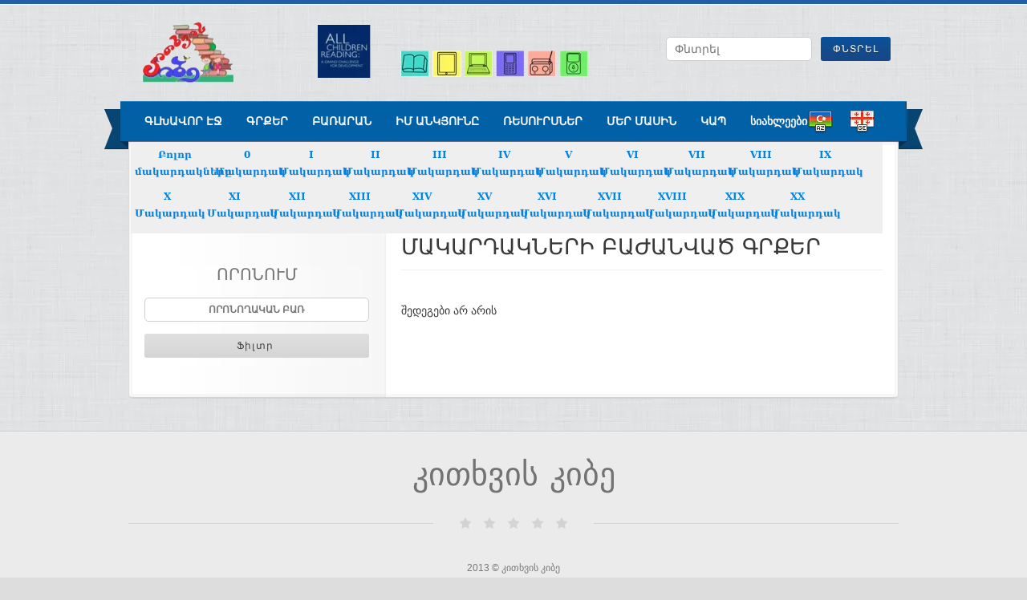

--- FILE ---
content_type: text/html; charset=UTF-8
request_url: http://reading.ge/am/books-by-level/levels/level-19
body_size: 3915
content:
<!DOCTYPE html PUBLIC "-//W3C//DTD XHTML 1.0 Strict//EN" "http://www.w3.org/TR/xhtml1/DTD/xhtml1-strict.dtd">
<html xmlns="http://www.w3.org/1999/xhtml" dir="ltr" lang="en-US">
	<head>
		<title>READING.GE</title>
		<meta name="Keywords" content=" " />
		<meta name="Description" content=" " />
        <meta name="Generator" content="Hand written" />
		<meta http-equiv="Content-Type" content="text/html; charset=UTF-8" />
		<link rel="stylesheet" href="/theme/js_css/style.css?v2" type="text/css" media="screen" />
		<link rel="stylesheet" type="text/css" href="/theme/js_css/style-nevis.css" media="screen" />
		<link rel="stylesheet" type="text/css" href="/theme/js_css/fancybox/jquery.fancybox-1.3.4.css" media="screen" />
		<link rel="shortcut icon" href="/theme/img/favicon.ico" />
		<link rel="stylesheet" href="/theme/js_css/switcher.css" type="text/css" media="screen" />
		<script type="text/javascript" src="https://ajax.googleapis.com/ajax/libs/jquery/1.7.1/jquery.min.js"></script>
		<script type="text/javascript" src="https://ajax.googleapis.com/ajax/libs/jqueryui/1.8.16/jquery-ui.min.js"></script>
		<script type="text/javascript" src="/theme/js_css/js/jquery.slabtext.min.js"></script>
		<script type="text/javascript" src="/theme/js_css/js/jquery.easing.1.3.js"></script>
		<script type="text/javascript" src="/theme/js_css/fancybox/jquery.mousewheel-3.0.4.pack.js"></script>
		<script type="text/javascript" src="/theme/js_css/fancybox/jquery.fancybox-1.3.4.pack.js"></script>
		<script type="text/javascript" src="/theme/js_css/js/slides.jquery.js"></script>
		<script type="text/javascript" src="/theme/js_css/js/campaign.js"></script>
	</head>
	<body class="content_right bg_linen body_boxed scheme_blue ">
	<div id="switcher_wrap" style="display:none;">
		<div id="dc_options_toggle">
			<div id="dc_hide_options"  style="display:none;">Hide Options</div>
			<div id="dc_show_options">Show Options</div>
		</div>
	</div>
	<!-- END DEMO -->

		<div id="main_wrap">
			<div class="wrapper" id="header">
				<div id="pre_header"></div>
				<div class="container">
					<div id="logo_wrap">
						<div id="the_logo">
							<a href="/am/" title="Campaign" class="left the_logo">
								<img src="/theme/img/logo.png" alt="Campaign" id="logo" />
							</a>
						</div>
                        <img src="/theme/img/header-logos.png" style="margin:10px 0 0 100px" />
						<form method="get" id="searchform" action="#">
							<div>
								<input type="text" class="search_input" value="" placeholder="Փնտրել" name="s" id="s" />
								<input type="submit" id="searchsubmit" value="Փնտրել" />
								<div class="clear"></div>
							</div>
						</form>
						<div class="clear"></div>
					</div>
					<div id="clear"></div>
				</div>
				<div id="main_menu">
					<div class="container">
						<div id="main_menu_wrap">
							<div class="menu-main-container">
                                	<ul id="main-menu" class="menu"><li><a class="a-href" href="/am/"  >գլխավոր էջ</a></li><li><a class="a-href" href="javascript:void(0)"  >գրքեր</a><ul class="sub-menu"><li><a class="a-href" href="/am/books-by-level" >ՄԱԿԱՐԴԱԿՆԵՐԻ ԲԱԺԱՆՎԱԾ ԳՐՔԵՐ</a></li><li><a class="a-href" href="/am/serial-books" >ՍԵՐԻԱԿԱՆ ԳՐՔԵՐ</a></li><li><a class="a-href" href="/am/phonetic-books" >ՀՆՉՅՈՒՆԱՅԻՆ ԳՐՔԵՐ</a></li><li><a class="a-href" href="/am/sectoral-directions" >ՈԼՈՐՏԱՅԻՆ ԳՐՔԵՐ</a></li></ul></li><li><a class="a-href" href="/am/dictionary"  >բառարան</a></li><li><a class="a-href" href="javascript:void(0)"  >ԻՄ ԱՆԿՅՈՒՆԸ</a><ul class="sub-menu"><li><a class="a-href" href="/am/parents-page" >ծնողի անկյուն</a></li><li><a class="a-href" href="/am/student-page" >Ուսուցչի անկյուն</a></li><li><a class="a-href" href="/am/student-page" >ԱՇԱԿԵՐՏԻ ԱՆԿՅՈՒՆ</a></li></ul></li><li><a class="a-href" href="/am/resources"  >ռեսուրսներ</a><ul class="sub-menu"><li><a class="a-href" href="/am/resources-other" >ԱՅԼ ՌԵՍՈՒՐՍՆԵՐ</a></li><li><a class="a-href" href="/am/lessons-scheme" >ԴԱՍԻ ՊԼԱՆ</a></li></ul></li><li><a class="a-href" href="/am/about"  >Մեր մասին</a></li><li><a class="a-href" href="/am/contact"  >Կապ</a></li><li><a class="a-href" href="/am/news"  > სიახლეები</a></li></ul>							</div>
                            <div id="langs">
                            <a href="/ka/books-by-level/levels/level-19"><img src="/theme/img/ka.png" /></a><a href="/az/books-by-level/levels/level-19"><img src="/theme/img/az.png" /></a>                            </div>
						</div>
					</div>
				</div>
			</div>
			<div class="wrapper" id="content"> <!-- #content ends in footer.php -->
				<div class="container">
                <div class="levels">
<div class="element" style="width:100px;text-align:center"><a href="/am/books-by-level">Բոլոր<br>մակարդակները</a></div><div class="element"><a href="/am/books-by-level/levels/level-0">0<br>Մակարդակ</a></div><div class="element"><a href="/am/books-by-level/levels/level-1">I<br>Մակարդակ</a></div><div class="element"><a href="/am/books-by-level/levels/level-2">II<br>Մակարդակ</a></div><div class="element"><a href="/am/books-by-level/levels/level-3">III<br>Մակարդակ</a></div><div class="element"><a href="/am/books-by-level/levels/level-4">IV<br>Մակարդակ</a></div><div class="element"><a href="/am/books-by-level/levels/level-5">V<br>Մակարդակ</a></div><div class="element"><a href="/am/books-by-level/levels/level-6">VI<br>Մակարդակ</a></div><div class="element"><a href="/am/books-by-level/levels/level-7">VII<br>Մակարդակ</a></div><div class="element"><a href="/am/books-by-level/levels/level-8">VIII<br>Մակարդակ</a></div><div class="element"><a href="/am/books-by-level/levels/level-9">IX<br>Մակարդակ</a></div><div style="clear:both"></div><div class="element"><a href="/am/books-by-level/levels/level-10">X<br>Մակարդակ</a></div><div class="element element2"><a href="/am/books-by-level/levels/level-11">XI<br>Մակարդակ</a></div><div class="element element2"><a href="/am/books-by-level/levels/level-12">XII<br>Մակարդակ</a></div><div class="element element2"><a href="/am/books-by-level/levels/level-13">XIII<br>Մակարդակ</a></div><div class="element element2"><a href="/am/books-by-level/levels/level-14">XIV<br>Մակարդակ</a></div><div class="element element2"><a href="/am/books-by-level/levels/level-15">XV<br>Մակարդակ</a></div><div class="element element2"><a href="/am/books-by-level/levels/level-16">XVI<br>Մակարդակ</a></div><div class="element element2"><a href="/am/books-by-level/levels/level-17">XVII<br>Մակարդակ</a></div><div class="element element2"><a href="/am/books-by-level/levels/level-18">XVIII<br>Մակարդակ</a></div><div class="element element2"><a href="/am/books-by-level/levels/level-19">XIX<br>Մակարդակ</a></div><div class="element element2"><a href="/am/books-by-level/levels/level-20">XX<br>Մակարդակ</a></div><div style="clear:both"></div>
</div>
<style type="text/css">
.levels {
	background:#EFEFEF;
	margin-top:-19px;
	margin-left:-17px;
	padding:5px;
	font-family:Constantia, "Lucida Bright", "DejaVu Serif", Georgia, serif;
}
.levels .element{
	float:left;
	width:80px;
	text-align:right;
	margin-left:0;
	margin-bottom:10px
}
.levels .element2{
	width:68px;
	text-align:right;
	margin-left:10px;
	margin-bottom:10px;
}
.levels .element3{
	width:160px;
	text-align:right;
	margin-left:10px;
	margin-bottom:10px
}
.levels .element a{
	font-size:12px;
	font-weight:bold;
}

.levels .element, .levels .element2{
	text-align:center
}
.levels .element a, .levels .element2 a{
	line-height:8px
}

</style>

<div class="posts-wrap" id="page">
	<h2 class="post_title">ՄԱԿԱՐԴԱԿՆԵՐԻ ԲԱԺԱՆՎԱԾ ԳՐՔԵՐ</h2>
    შედეგები არ არის	<div class="clear"></div>
</div><!-- end .posts-wrap -->
<div id="sidebar">
<form action="#" method="post">
	<div class="widget campaign_email_capture_wrap" style="width:280px; background:url(/theme/img/bg_sidebar_left.png)">
	<h3 class="widgettitle" style="background:none; padding-bottom:5px !important">Որոնում</h3>
		<div id="campaign_email_capture" style="padding-bottom:10px">
            <div>
                <input type="text" class="campaign-email-capture-name campaign-email-capture-name-active" name="searchword" placeholder="Որոնողական բառ" value="">
                <input type="submit" class="campaign-email-capture-submit button_gray" value="Ֆիլտր " name="filter">
            </div>
		</div>
	</div>
	</div>
 <div class="clear"></div>

<script type="text/javascript">
 jQuery('.event_list_item .when small').click(function(){
	 if(jQuery(this).attr('act')=='select'){
		 jQuery(this).parent().parent().find(':checkbox').prop('checked','checked');
	 } else {
		 jQuery(this).parent().parent().find(':checkbox').prop('checked',false); 
	}
	 checksmalltext(jQuery(this).parent().parent().find(':checkbox').first());
 })
 jQuery('.event_list_item input:checkbox').click(function(){
	 checksmalltext(this);
 })
 
 function checksmalltext(obj){
 	 var tcnt = jQuery(obj).parent().parent().find(':checkbox').length;
	 var ccnt = jQuery(obj).parent().parent().find(':checkbox:checked').length;
	 var obj_small = jQuery(obj).parent().parent().parent().find('small');

	 if(ccnt>0){
		 jQuery(obj_small).html('(მონიშვნის მოხსნა)');
		 jQuery(obj_small).attr('act','deselect');
		 return true;
	 }
	 if(tcnt==ccnt){
		 jQuery(obj_small).html('(მონიშვნის მოხსნა)');
		 jQuery(obj_small).attr('act','deselect');
	 } else {
		 jQuery(obj_small).html('(ყველას მონიშვნა)');
		 jQuery(obj_small).attr('act','select');
	 } 
}

jQuery('.event_list_item').each(function(index, element) {
	var obj = jQuery(this).find(':checkbox').first();
	checksmalltext(obj);
});
 
var divtop = jQuery('.widget.campaign_email_capture_wrap').offset()['top'];

jQuery(window).scroll(function(){
	var doctop = jQuery(document).scrollTop();
	if(doctop>=divtop){
		jQuery('.widget.campaign_email_capture_wrap').css({'position':'fixed','top':'0'});
	} else {
		jQuery('.widget.campaign_email_capture_wrap').css('position','relative');
	}
})
 
 </script>

                <div class="clear"></div>
				</div><!-- end div.container, begins in header.php -->
			</div><!-- end div.wrapper, begins in header.php -->
		</div><!-- end div#main_wrap, begins in header.php -->
		<div id="footer" class="wrapper">
			<div class="container">
				<h1 id="footer_slogan">კითხვის კიბე</h1>
				<div id="post_footer" style="border:none; padding-top:0">
					<div id="socnets_wrap" style="display:none">
						<div id="socnets">
							<a href="index.html#" title="Twitter">
								<img src="/theme/img/socnets/twitter.png" alt="Twitter" />
							</a>
							<a href="index.html#" title="Facebook">
								<img src="/theme/img/socnets/facebook.png" alt="Facebook" />
							</a>
							<a href="index.html#" title="Google+">
								<img src="/theme/img/socnets/google.png" alt="Google+" />
							</a>
							<a href="index.html#" title="Flickr">
								<img src="/theme/img/socnets/flickr.png" alt="Flickr" />
							</a>
							<a href="index.html#" title="Tumblr">
								<img src="/theme/img/socnets/tumblr.png" alt="Tumblr" />
							</a>
							<a href="index.html#" title="Vimeo">
								<img src="/theme/img/socnets/vimeo.png" alt="Vimeo" />
							</a>
							<a href="index.html#" title="YouTube">
								<img src="/theme/img/socnets/youtube.png" alt="YouTube" />
							</a>
						</div>
						<div class="clear"></div>
					</div>
					<div id="site_info">
						2013 &copy; კითხვის კიბე
					</div>
				</div>
			</div>
		</div>
		<!-- jQuery We Need -->
		<script type="text/javascript">
			/* <![CDATA[  */ 
			var J = jQuery.noConflict();
			J(document).ready(function(){
				
				//Style Switcher
				J('.cright').click( function(){
					J('body').removeClass('content_left').addClass('content_right');
				});
				
				J('.cleft').click( function(){
					J('body').removeClass('content_right').addClass('content_left');
				});
				
				J('.bspan').click( function(){
					J('body').removeClass('body_boxed').addClass('body_span');
					J('.bgpat').hide();
				});
				
				J('.bbox').click( function(){
					J('body').removeClass('body_span').addClass('body_boxed');
					J('.bgpat').show();
				});
				
				// colors
				J('.blue').click( function(){
					J('body').removeClass('scheme_blue').addClass('scheme_blue');
					J('body').removeClass('scheme_red').addClass('scheme_blue');
					J('body').removeClass('scheme_green').addClass('scheme_blue');
					J('body').removeClass('scheme_yellow').addClass('scheme_blue');
				});
				
				J('.green').click( function(){
					J('body').removeClass('scheme_blue').addClass('scheme_green');
					J('body').removeClass('scheme_red').addClass('scheme_green');
					J('body').removeClass('scheme_green').addClass('scheme_green');
					J('body').removeClass('scheme_yellow').addClass('scheme_green');
				});
				
				J('.yellow').click( function(){
					J('body').removeClass('scheme_blue').addClass('scheme_yellow');
					J('body').removeClass('scheme_red').addClass('scheme_yellow');
					J('body').removeClass('scheme_green').addClass('scheme_yellow');
					J('body').removeClass('scheme_yellow').addClass('scheme_yellow');
				});
				
				J('.red').click( function(){
					J('body').removeClass('scheme_blue').addClass('scheme_red');
					J('body').removeClass('scheme_red').addClass('scheme_red');
					J('body').removeClass('scheme_green').addClass('scheme_red');
					J('body').removeClass('scheme_yellow').addClass('scheme_red');
				});
				
				J('.cork').click( function(){
					J('body').removeClass('bg_cork').addClass('bg_cork');
					J('body').removeClass('bg_fabric').addClass('bg_cork');
					J('body').removeClass('bg_freckles').addClass('bg_cork');
					J('body').removeClass('bg_linen').addClass('bg_cork');
					J('body').removeClass('bg_pinstripe').addClass('bg_cork');
					J('body').removeClass('bg_none').addClass('bg_cork');
				});
				
				J('.fabric').click( function(){
					J('body').removeClass('bg_cork').addClass('bg_fabric');
					J('body').removeClass('bg_fabric').addClass('bg_fabric');
					J('body').removeClass('bg_freckles').addClass('bg_fabric');
					J('body').removeClass('bg_linen').addClass('bg_fabric');
					J('body').removeClass('bg_pinstripe').addClass('bg_fabric');
					J('body').removeClass('bg_none').addClass('bg_fabric');
				});
				
				J('.freckles').click( function(){
					J('body').removeClass('bg_cork').addClass('bg_freckles');
					J('body').removeClass('bg_fabric').addClass('bg_freckles');
					J('body').removeClass('bg_freckles').addClass('bg_freckles');
					J('body').removeClass('bg_linen').addClass('bg_freckles');
					J('body').removeClass('bg_pinstripe').addClass('bg_freckles');
					J('body').removeClass('bg_none').addClass('bg_freckles');
				});
				
				J('.linen').click( function(){
					J('body').removeClass('bg_cork').addClass('bg_linen');
					J('body').removeClass('bg_fabric').addClass('bg_linen');
					J('body').removeClass('bg_freckles').addClass('bg_linen');
					J('body').removeClass('bg_linen').addClass('bg_linen');
					J('body').removeClass('bg_pinstripe').addClass('bg_linen');
					J('body').removeClass('bg_none').addClass('bg_linen');
				});
				
				J('.pinstripes').click( function(){
					J('body').removeClass('bg_cork').addClass('bg_pinstripe');
					J('body').removeClass('bg_fabric').addClass('bg_pinstripe');
					J('body').removeClass('bg_freckles').addClass('bg_pinstripe');
					J('body').removeClass('bg_linen').addClass('bg_pinstripe');
					J('body').removeClass('bg_pinstripe').addClass('bg_pinstripe');
					J('body').removeClass('bg_none').addClass('bg_pinstripe');
				});
				
				J('.none').click( function(){
					J('body').removeClass('bg_cork').addClass('bg_none');
					J('body').removeClass('bg_fabric').addClass('bg_none');
					J('body').removeClass('bg_freckles').addClass('bg_none');
					J('body').removeClass('bg_linen').addClass('bg_none');
					J('body').removeClass('bg_pinstripe').addClass('bg_none');
					J('body').removeClass('bg_none').addClass('bg_none');
				});

				J('#dc_hide_options').click(function() {
					J('#dc_show_options').show();
					J('#dc_hide_options').hide();
  					J('#switcher').slideToggle('fast', function() {
					});
				});
				
				J('#dc_show_options').click(function() {
					J('#dc_hide_options').show();
					J('#dc_show_options').hide();
  					J('#switcher').slideToggle('fast', function() {
					});
				});
				
			});
			
			/* ]]> */
		</script>
        
	</body>
</html>


--- FILE ---
content_type: text/css
request_url: http://reading.ge/theme/js_css/style.css?v2
body_size: 7414
content:
/*
CAMPAIGN HTML by Jake Caputo / DesignCrumbs.com
Version 1.2
*/

/* ============================================== BASIC STUFF ============================================== */

* {
    padding: 0;
    margin: 0;
}

body,
input,
textarea,
select {
    color: #393939;
    font-size: 14px;
    line-height: 21px;
    font-family: Helvetica,Arial,Verdana,sans-serif;
}

a {
    text-decoration: none;
    outline: none;
    color: #0480DE;
}

a:hover {
    text-decoration: underline
}

p {
    margin: 0 0 15px
}

img {
    border: none
}

.left {
    float: left
}

.right {
    float: right
}

.clear {
    clear: both
}

/* ============================================== LISTS ============================================== */

.post ul,
.post ol {
    margin: 0 0 15px;
    padding: 0;
}

    .post ul li {
        padding: 0
    }

li {
    list-style-type: none
}

.disc {
    list-style-type: disc
}

/* lists inside posts */

ul.list,
ol.list {
    margin-bottom: 15px
}

    ul.list ol {
        margin-left: 0
    }

    ul.list li {
        margin-left: 10px;
        list-style: square;
        list-style-position: inside;
    }

        ul.list li ol {
            margin-left: 10px
        }

    ol.list li {
        margin-left: 10px;
        list-style: decimal;
        list-style-position: inside;
    }

        ol.list li li {
            margin-left: 5px
        }

/* ============================================== HEADINGS ============================================== */

h1,
h2,
h3,
h4,
h5,
h6 {
    padding: 0;
    font-weight: normal;
}

h4,
h5,
h6 {
    font-family: Helvetica,Arial,Verdana,sans-serif
}

h4 {
    margin-bottom: 15px;
    margin-top: 30px;
    font-size: 18px;
    line-height: 18px;
}

h5 {
    margin-bottom: 15px;
    font-size: 16px;
    line-height: 16px;
}

h6 {
    margin-bottom: 15px;
    font-size: 14px;
    line-height: 14px;
    font-weight: bold;
}

#comments_closed,
#comments {
    margin: 0 0 20px;
    text-align: center;
}

h3#search {
    margin: 0 0 30px;
    background-color: #F5F5F5;
    padding: 10px;
    font-family: Helvetica,Arial,Verdana,sans-serif;
}

#footer h6 {
    color: #737373;
    text-transform: uppercase;
}

#footer_slogan {
    text-align: center;
    color: #737373;
    text-transform: uppercase;
    margin: 0 0 40px;
    padding-bottom: 50px;
    background: url("/theme/img/stars_wide.png") bottom center no-repeat transparent;
}

/* ============================================== MAIN DIV'S ============================================== */

.wrapper {
    margin: 0 auto;
    width: 100%;
    min-width: 960px;
}

.container {
    width: 960px;
    padding: 0;
    margin: auto;
    position: relative;
}

#pre_header {
    height: 5px;
    display: block;
    border-bottom: 1px solid #FFFFFF;
}

#header {
    position: relative;
    z-index: 5;
    height: 186px;
    width: 100% !important;
}

#headerStickyWrapper {
    margin: 0 auto;
    width: 100% !important;
}

#header .container {
    padding: 0
}

#logo_wrap {
    padding: 15px 10px 25px 10px;
    height: 80px;
    position: relative;
}

#the_logo {
    height: 80px;
    line-height: 80px;
    display: block;
    margin: 0;
    float: left;
}

    #the_logo h1 {
        margin: 0;
        padding: 0;
        height: 80px;
        line-height: 80px;
    }

    #the_logo a:hover {
        text-decoration: none
    }

#header #searchform {
    float: right;
    margin-top: 25px;
}

#content {
    padding: 0 0 40px;
    border-bottom: 1px solid #C8C8C8;
    position: relative;
    z-index: 4;
    margin-top: -10px;
}

    #content .container {
        padding: 19px;
        width: 920px;
        position: relative;
        background-color: #FFFFFF;
        border-width: 1px 1px 2px;
        border-color: #DCDCDC #DCDCDC #D3D3D3;
        border-style: solid;
        -webkit-border-radius: 5px;
        -moz-border-radius: 5px;
        border-radius: 5px;
        -webkit-box-shadow: 0 0 0 4px rgba(0, 0, 0, 0.03) inset;
        -moz-box-shadow: 0 0 0 4px rgba(0, 0, 0, 0.03) inset;
        box-shadow: 0 0 0 4px rgba(0, 0, 0, 0.03) inset;
    }

input[type="submit"],
.button {
    outline: none;
    -webkit-border-radius: 3px;
    -moz-border-radius: 3px;
    border-radius: 3px;
    color: #FFFFFF;
    line-height: 30px;
    height: 30px;
    padding: 0 15px;
    text-align: center;
    font-size: 12px;
    width: auto;
    min-width: 65px;
    cursor: pointer;
    text-shadow: 0 1px 0 #333333;
    display: inline-block;
    font-family: Georgia,serif;
    text-transform: uppercase;
    letter-spacing: 0.1em;
    background-color: #114c8f;
    background-image: -webkit-gradient(linear, left top, left bottom, from(rgb(12, 81, 153)), to(rgb(23, 71, 134)));
    background-image: -webkit-linear-gradient(top, rgb(12, 81, 153), rgb(23, 71, 134));
    background-image: -moz-linear-gradient(top, rgb(12, 81, 153), rgb(23, 71, 134));
    background-image: -o-linear-gradient(top, rgb(12, 81, 153), rgb(23, 71, 134));
    background-image: -ms-linear-gradient(top, rgb(12, 81, 153), rgb(23, 71, 134));
    background-image: linear-gradient(top, rgb(12, 81, 153), rgb(23, 71, 134));
    filter: progid:DXImageTransform.Microsoft.gradient(GradientType=0,StartColorStr='#0c5199', EndColorStr='#174786');
    border: none;
}

input[type="submit"]:hover,
.button:hover,

input[type="submit"]:active,
.button:active {
    position: relative;
    color: #FFFFFF;
    -webkit-box-shadow: inset 0px 0px 2px 2px rgba(0, 0, 0, .2);
    -moz-box-shadow: inset 0px 0px 2px 2px rgba(0, 0, 0, .2);
    box-shadow: inset 0px 0px 2px 2px rgba(0, 0, 0, .2);
}

input[type="submit"].button_red,
.button_red{
    background-color: #a90005;
    background-image: -webkit-gradient(linear, left top, left bottom, from(rgb(177, 0, 0)), to(rgb(161, 0, 10)));
    background-image: -webkit-linear-gradient(top, rgb(177, 0, 0), rgb(161, 0, 10));
    background-image: -moz-linear-gradient(top, rgb(177, 0, 0), rgb(161, 0, 10));
    background-image: -o-linear-gradient(top, rgb(177, 0, 0), rgb(161, 0, 10));
    background-image: -ms-linear-gradient(top, rgb(177, 0, 0), rgb(161, 0, 10));
    background-image: linear-gradient(top, rgb(177, 0, 0), rgb(161, 0, 10));
    filter: progid:DXImageTransform.Microsoft.gradient(GradientType=0,StartColorStr='#b10000', EndColorStr='#a1000a');
}

input[type="submit"].button_red:hover,
.button_red:hover{
    text-decoration: none;
    background-color: #bd010e;
    background-image: -webkit-gradient(linear, left top, left bottom, from(rgb(197, 1, 15)), to(rgb(182, 1, 13)));
    background-image: -webkit-linear-gradient(top, rgb(197, 1, 15), rgb(182, 1, 13));
    background-image: -moz-linear-gradient(top, rgb(197, 1, 15), rgb(182, 1, 13));
    background-image: -o-linear-gradient(top, rgb(197, 1, 15), rgb(182, 1, 13));
    background-image: -ms-linear-gradient(top, rgb(197, 1, 15), rgb(182, 1, 13));
    background-image: linear-gradient(top, rgb(197, 1, 15), rgb(182, 1, 13));
    filter: progid:DXImageTransform.Microsoft.gradient(GradientType=0,StartColorStr='#c5010f', EndColorStr='#b6010d');
}

input[type="submit"].button_gray,
.button_gray {
    background-color: #e0e0e0;
    background-image: -webkit-gradient(linear, left top, left bottom, from(rgb(224, 224, 224)), to(rgb(213, 213, 213)));
    background-image: -webkit-linear-gradient(top, rgb(224, 224, 224), rgb(213, 213, 213));
    background-image: -moz-linear-gradient(top, rgb(224, 224, 224), rgb(213, 213, 213));
    background-image: -o-linear-gradient(top, rgb(224, 224, 224), rgb(213, 213, 213));
    background-image: -ms-linear-gradient(top, rgb(224, 224, 224), rgb(213, 213, 213));
    background-image: linear-gradient(top, rgb(224, 224, 224), rgb(213, 213, 213));
    filter: progid:DXImageTransform.Microsoft.gradient(GradientType=0,StartColorStr='#e0e0e0', EndColorStr='#d5d5d5');
    color: #444444;
    text-shadow: none;
}

input[type="submit"].button_gray:hover,
.button_gray:hover {
    text-decoration: none;
    background-color: #d4d4d4;
    background-image: -webkit-gradient(linear, left top, left bottom, from(rgb(218, 218, 218)), to(rgb(206, 206, 206)));
    background-image: -webkit-linear-gradient(top, rgb(218, 218, 218), rgb(206, 206, 206));
    background-image: -moz-linear-gradient(top, rgb(218, 218, 218), rgb(206, 206, 206));
    background-image: -o-linear-gradient(top, rgb(218, 218, 218), rgb(206, 206, 206));
    background-image: -ms-linear-gradient(top, rgb(218, 218, 218), rgb(206, 206, 206));
    background-image: linear-gradient(top, rgb(218, 218, 218), rgb(206, 206, 206));
    filter: progid:DXImageTransform.Microsoft.gradient(GradientType=0,StartColorStr='#dadada', EndColorStr='#cecece');
    color: #444444;
    text-shadow: none;
}

.widget .button,
.footer_widget .button {
    margin: 15px 0 0
}
.widget div{ font-size:13px }

/* ============================================== FOOTER ============================================== */

#footer {
    background-color: #EBEBEB;
    border-top: 1px solid #F5F5F5;
    background-position: top center;
    padding: 0;
    font-size: 12px;
    line-height: 19px;
}

    #footer .container {
        padding: 30px 0 0;
        overflow: hidden;
        min-width: 960px;
    }

    #footer .button {
        font-size: 10px !important;
        height: 24px;
        line-height: 24px;
        padding: 0 5px;
    }

#footer_widgets {
    width: 1000px;
    margin-right: -40px;
}

.footer_widget {
    float: left;
    width: 210px;
    margin: 0 40px 0 0;
    padding: 0 0 40px;
}

    .footer_widget .widgettitle {
        margin: 0 0 20px
    }

#menu-footer li {
    width: 80px
}

#twitter_div span {
    display: block;
    padding: 0 0 5px;
}

#footer ul {
    margin-bottom: -10px
}

    #footer ul li {
        margin-bottom: 10px
    }

#post_footer {
    text-align: center;
    padding: 30px 0;
    color: #787878;
    font-size: 12px;
    border-top: 1px solid #D3D3D3;
}

    #post_footer a {
        color: #787878
    }

#socnets_wrap {
    overflow: hidden;
    width: 100%;
    position: relative;
    top: -47px;
    margin-bottom: -22px;
}

    #socnets_wrap #socnets {
        float: left;
        position: relative;
        left: 50%;
    }

        #socnets_wrap #socnets a {
            float: left;
            position: relative;
            right: 50%;
            height: 32px;
            width: 32px;
            margin: 0 5px;
            display: block;
            background-color: #EBEBEB;
        }

#paid_for {
    background-color: #FFFFFF;
    padding: 9px 14px;
    line-height: 18px;
    border: 1px solid #BEBEBE;
    margin: auto;
    display: inline-block;
    margin-bottom: 10px;
}

/* ============================================== MENUS ============================================== */

#main_menu {
    height: 50px;
    line-height: 50px;
    padding: 0 0 10px;
    width: 960px;
    margin: 0;
    position: relative;
}

    #main_menu #langs {
        position: absolute;
        top: 0;
        right: 10px;
        height: 50px !important;
        line-height: 50px !important;
        padding: 0 10px !important;
    }

    #main_menu ul {
        margin: 0;
        padding: 0;
        height: 50px;
        line-height: 50px;
    }

        #main_menu ul li {
            float: left;
            line-height: 30px;
            margin: 10px 0 0 10px;
            padding-bottom: 10px;
            font-size: 14px;
            text-transform: uppercase;
            font-weight: bold;
        }

    #main_menu a {
        color: #F5F5F5;
        display: block;
        padding: 0 10px;
    }

    #main_menu a:hover {
        text-decoration: none
    }

    #main_menu li:hover a,
    #main_menu li.current-menu-item a,
    #main_menu li.current_page_item a,
    #main_menu li.current_page_parent a,
    #main_menu li.current-menu-parent a {
        text-decoration: none;
        -webkit-border-radius: 3px;
        -moz-border-radius: 3px;
        border-radius: 3px;
        -webkit-box-shadow: inset 0px 0px 2px 2px rgba(0, 0, 0, .05);
        -moz-box-shadow: inset 0px 0px 2px 2px rgba(0, 0, 0, .05);
        box-shadow: inset 0px 0px 2px 2px rgba(0, 0, 0, .05);
    }

/* DROP DOWN MENUS */

    #main_menu li li {
        padding: 5px 0;
        margin: 0;
        width: 250px;
        line-height: 20px;
    }

    #main_menu li:hover li a {
        border: none;
        color: #F5F5F5;
        background: none;
        width: auto;
        padding: 0 10px;
    }

    #main_menu li:hover li:hover a {
        color: #DEDEDE
    }

    #main_menu ul.menu li {
        position: relative
    }

        #main_menu ul.menu li ul {
            width: auto;
            display: none;
            margin: 0 0 0 0;
            padding: 0;
            z-index: 900;
            float: none;
            height: auto;
            position: absolute;
            top: 40px;
            -webkit-box-shadow: 0 2px 0 0 rgba(0, 0, 0, 0.2);
            -moz-box-shadow: 0 2px 0 0 rgba(0, 0, 0, 0.2);
            box-shadow: 0 2px 0 0 rgba(0, 0, 0, 0.2);
        }

            #main_menu ul.menu li ul li:hover ul {
                display: block;
                left: 200px;
                top: 0;
                padding: 0;
            }

            #main_menu ul.menu li ul li {
                position: relative;
                float: none;
                border-top: 1px dotted rgba(0, 0, 0, 0.2);
            }

            #main_menu ul.menu li ul li:first-child {
                border: none
            }

    #main_menu ul li ul li a {
        margin: 10px 0;
        padding: 0;
        -webkit-box-shadow: none !important;
        -moz-box-shadow: none !important;
        box-shadow: none !important;
    }

    #main_menu ul.menu li ul li a:hover {
        border: none
    }

/* ============================================== HOME ============================================== */

#home_latest_posts {
    margin: 0 -30px 0 0
}

#latest-posts-title {
    width: 600px;
    letter-spacing: 0.1em;
    text-transform: uppercase;
    text-align: center;
}

.single_latest {
    width: 180px;
    margin: 0 30px 30px 0;
    position: relative;
    text-align: center;
}

    .single_latest h5 {
        margin-bottom: 10px
    }

.single_latest_img_link {
    display: block
}

.single_latest .single_latest_img_link img {
    margin-bottom: 15px
}

.single_featured_wrap {
    position: absolute;
    top: 5px;
    left: 5px;
    z-index: 1;
}

.port_cat_position {
    font-size: 11px;
    line-height: 14px;
    margin: 0 0 30px;
    color: #999999;
}

    .port_cat_position a {
        color: #999999
    }

.no_margin .info_wrap,
#home_latest_posts .no_margin,
#footer .no_margin,
#content .no_margin,
.no_margin {
    margin: 0
}

#content .blog_magazine,
#content .blog_classic {
    margin-bottom: -35px
}

    #content .blog_magazine .no_margin_right {
        margin-right: 0
    }

#home_widgets {
    margin: 60px 0;
    margin: 15px -30px 30px;
    padding: 29px;
    border: 1px solid #DCDCDC;
    position: relative;
    background-color: #FFFFFF;
    background-image: -webkit-gradient(linear, left top, left bottom, from(rgb(255, 255, 255)), to(rgb(251, 251, 251)));
    background-image: -webkit-linear-gradient(top, rgb(255, 255, 255), rgb(251, 251, 251));
    background-image: -moz-linear-gradient(top, rgb(255, 255, 255), rgb(251, 251, 251));
    background-image: -o-linear-gradient(top, rgb(255, 255, 255), rgb(251, 251, 251));
    background-image: -ms-linear-gradient(top, rgb(255, 255, 255), rgb(251, 251, 251));
    background-image: linear-gradient(top, rgb(255, 255, 255), rgb(251, 251, 251));
    filter: progid:DXImageTransform.Microsoft.gradient(GradientType=0,StartColorStr='#ffffff', EndColorStr='#fbfbfb');
}

    #home_widgets .widget {
        text-align: center
    }

    #home_widgets h3 {
        margin-top: 0;
        padding-bottom: 10px;
        border-bottom: 1px solid #EFEFEF;
        text-transform: uppercase;
        letter-spacing: 0.1em;
    }

#home_widget_wrap {
    width: 960px;
    display: block;
    margin-right: -40px;
}

    #home_widget_wrap .widget {
        width: 290px;
        float: left;
        margin-right: 20px;
    }

        #home_widget_wrap .widget h3 {
            margin-top: 0;
			font-size:16px;
			color:#0061a6;
			font-weight:bold
        }

blockquote {
    font-style: oblique;
    font-family: Georgia, serif;
    margin: 0 0 15px;
    font-size: 18px;
    line-height: 25px;
    padding: 0 0 0 28px;
    border-left: 1px solid #EFEFEF;
}

/* === Slide Widget === */

#slide_widget {
    float: right;
    width: 300px;
    min-height: 300px;
    margin-bottom: -30px;
    display: block;
}

.campaign_email_slide {
    background-color: #F5F5F5
}

#slide_widget_inner {
    display: table;
    height: 300px;
}

#slide_widget .widget {
    margin-bottom: 30px;
    display: table-cell;
    vertical-align: middle;
}

.campaign_email_capture_wrap {
    padding: 0 20px;
    text-align: center;
    color: #757575;
}

#slide_widget .campaign_email_capture_wrap {
    width: 260px
}

.campaign_email_capture_wrap input[type="submit"] {
    width: 100%;
    margin: 15px 0 0;
    font-family: Helvetica,Arial,Verdana,sans-serif;
    text-transform: none;
}

.campaign_email_capture_wrap h3 {
    text-transform: uppercase;
    margin: 0 !important;
    padding-bottom: 50px !important;
    background: url("/theme/img/stars.png") bottom center no-repeat transparent;
    border: none !important;
}

.campaign_email_capture_wrap input[type="text"] {
    margin: 15px 0 0;
    width: 238px !important;
    text-align: center;
    font-size: 12px;
    font-weight: bold;
    text-transform: uppercase;
    color: #757575;
}

#sidebar .campaign_email_capture_wrap input[type="text"] {
    width: 258px !important
}

/* SlabText */

.slabload {
    display: none
}

.slabtexted .slabtext {
    display: -moz-inline-box;
    display: inline-block;
    white-space: nowrap;
}

.slabtextinactive .slabtext {
    display: inline;
    white-space: normal;
    font-size: 1em !important;
    letter-spacing: inherit !important;
    word-spacing: inherit !important;
    *letter-spacing: 0 !important;
    *word-spacing: 0 !important;
}

.slabtextdone .slabtext {
    display: block
}

#slide_widget .slabwrap {
    display: table;
    width: 300px;
    height: 290px;
    border-top: 5px solid #EFEFEF;
    border-bottom: 5px solid #EFEFEF;
}

h1.slabtextdone {
    line-height: 0.9;
    margin: 0;
}

#slide_widget h1.slabtextdone {
    display: table-cell;
    vertical-align: middle;
}

    #slide_widget h1.slabtextdone span {
        width: 300px
    }

/* === Slider Area === */

#slides_wrap {
    width: 920px;
    min-height: 332px;
    background: #FFFFFF;
    padding: 19px 19px 29px;
    margin: -19px;
    -webkit-box-shadow: 0 0 0 4px rgba(0, 0, 0, 0.03) inset;
    -moz-box-shadow: 0 0 0 4px rgba(0, 0, 0, 0.03) inset;
    box-shadow: 0 0 0 4px rgba(0, 0, 0, 0.03) inset;
}

#slides_wrap.home_space {
    margin-bottom: 20px
}

#slides {
    width: 600px;
    height: 332px;
    position: relative;
    display: block;
    float: left;
}

.slides_container .slide_image_wrap {
    padding: 0;
    border: 0;
    display: block;
    height: 300px;
    width: 600px;
    background-color: #FEFEFE;
}

    .slides_container .slide_image_wrap img {
        padding: 0;
        border: 0;
        display: block;
    }

.slides_container {
    height: 300px;
    width: 600px;
    overflow: hidden;
    -webkit-border-radius: 5px;
    -moz-border-radius: 5px;
    border-radius: 5px;
    margin: -1px;
    border: 1px solid #E6E6E6;
    display: none;
    background-color: #FEFEFE;
}

    .slides_container .slide_text_overlay {
        padding: 10px;
        background-image: url("/theme/img/trans_dark.png");
        height: auto;
        position: absolute;
        bottom: 0;
        left: 0;
        width: 580px;
        z-index: 2;
        color: #FFFFFF;
        text-align: center;
    }

    .slides_container div {
        width: 600px;
        height: 300px;
        display: block;
    }

.pagination {
    position: relative;
    float: left;
    left: 50%;
}

    .pagination li {
        float: left;
        list-style: none outside none;
        margin: 15px 5px 0;
        position: relative;
        right: 50%;
    }

        .pagination li a {
            width: 12px;
            height: 12px;
            display: block;
            padding: 0;
            margin: 0;
            text-indent: -9999px;
            background: url("/theme/img/sliderbuttons.png") 0 -12px no-repeat transparent;
        }

    .pagination li.current a {
        background: url("/theme/img/sliderbuttons.png") 0 0 no-repeat transparent
    }

/* ============================================== EVENTS ============================================== */

#event-meta {
    border-color: #EFEFEF;
    border-style: solid;
    border-width: 0 0 1px;
    clear: both;
    font-size: 12px;
    margin: 8px 0 18px;
    overflow: hidden;
    padding: 12px 0 2px;
}

    #event-meta .column {
        float: left;
        margin: 0;
        padding: 0 4% 0 0;
        text-align: left;
        width: 30%;
    }

    #event-meta dt {
        clear: left;
        float: left;
        font-weight: bold;
        width: 70px;
    }

    #event-meta dd {
        margin-bottom: 10px;
        margin-left: 80px;
        padding: 0;
    }

    #event-meta .gmap {
        background: none repeat scroll 0 0 #004080;
        border-radius: 3px 3px 3px 3px;
        color: #FFFFFF;
        font-size: 9px;
        padding: 1px 4px;
        white-space: nowrap;
    }

/* ============================================== POSTS ============================================== */

.post_content h4 a:hover,
.blog-home-post h3 a:hover {
    text-decoration: none
}

.post_content h4 a:hover:after,
.blog-home-post h3 a:hover:after {
    content: "\00bb";
    margin: 0 0 0 5px;
}

.entry-title,
#sidebar .widgettitle {
    padding-bottom: 15px;
    border-bottom: 1px solid #EFEFEF;
    margin: 0 0 20px;
    height: 20px;
    line-height: 20px;
}

.post_title {
    padding-bottom: 15px;
    border-bottom: 1px solid #EFEFEF;
    margin: 0 0 40px;
    height: 30px;
    line-height: 30px;
}

.blog-content {
    float: right;
    width: 440px;
}

.meta,
.additional-meta,
.post_meta,
.single-meta {
    font-size: 11px;
    color: #737373;
    line-height: 15px;
}

.post_meta {
    float: left;
    width: 120px;
    display: block;
    text-align: right;
    margin-top: 1px;
}

.meta_block {
    margin: 0 0 15px
}

    .meta_block span {
        display: block;
        font-weight: bold;
    }

.share {
    float: right
}

    .share a {
        display: block;
        float: left;
        margin: 5px 0 0 5px;
    }

.additional-meta {
    margin: 0 0 20px;
    padding: 5px 10px;
    background: rgba(0, 0, 0, 0.03);
    -webkit-border-radius: 3px;
    -moz-border-radius: 3px;
    border-radius: 3px;
}

.single-meta {
    margin: 30px 0 0;
    padding: 5px 10px;
    background: rgba(0, 0, 0, 0.03);
    -webkit-border-radius: 3px;
    -moz-border-radius: 3px;
    border-radius: 3px;
}

.additional-meta_comments {
    position: absolute;
    top: 5px;
    right: -30px;
    z-index: 2;
    height: 46px;
    line-height: 47px;
    width: 46px;
    display: block;
}

.first_blog_post .additional-meta_comments {
    top: 10px
}

.additional-meta_comments .comments-link {
    display: block;
    height: 46px;
    line-height: 47px;
    width: 46px;
    text-align: center;
    color: #FFFFFF;
    text-shadow: none;
    text-decoration: none;
    font-size: 18px;
}

.entry-content-single {
    margin: 0 0 40px
}

#post-single {
    margin: 0 0 20px
}

#post-single_portfolio {
    margin: 0 0 40px
}

.posts-wrap {
    clear: none;
    width: 600px;
}

.about_the_author {
    padding: 19px;
    margin: 30px 0 40px;
    border: 1px solid #EFEFEF;
    background: #F5F5F5;
}

    .about_the_author img {
        padding: 4px;
        background: #FFFFFF;
        border: 1px solid #CFCFCF;
        margin: 0 20px 0 0;
        float: left;
    }

.author_info {
    float: left;
    width: 460px;
}

.author_title,
.author_about {
    margin-bottom: 10px
}

    .author_title h3 {
        margin: 0
    }

.author_links a {
    float: left;
    margin: 0 70px 0 0;
    font-size: 12px;
}

.post_content {
    position: relative
}

#fancybox-title-float-wrap {
    text-shadow: none
}

#home_video_wrap {
    margin-bottom: 30px
}

#home_video {
    float: left;
    padding: 4px;
    background-color: #FFFFFF;
    border: 1px solid #DEDEDE;
    width: 380px;
    height: 223px;
    margin-right: 20px;
}

#home_video_desc {
    float: right;
    width: 190px;
}

    #home_video_desc h4 {
        margin-top: 0;
        height: 20px;
        line-height: 20px;
    }

.body_boxed .the_blog {
    margin-bottom: -60px
}

.the_blog .post,
.search_results > div {
    margin-bottom: 60px
}

/* ============================================== ARCHIVE ============================================== */

.the_archive .post {
    border-bottom: 1px solid #CFCFCF;
    margin: 0 0 40px;
}

.post-archive {
    padding: 20px 0 20px 70px;
    position: relative;
    min-height: 50px;
    line-height: 25px;
    border-top: 1px solid #FFFFFF;
}

.post-archive_wrap:first-child,
.post-archive_wrap:first-child .post-archive {
    border-top: none
}

.post-archive .archive_image_link {
    display: block;
    position: absolute;
    top: 20px;
    left: 0;
    border: 1px solid #FFFFFF;
    -webkit-border-radius: 5px;
    -moz-border-radius: 5px;
    border-radius: 5px;
    -webkit-box-shadow: 0px 1px 1px 0px #BEBEBE;
    -moz-box-shadow: 0px 1px 1px 0px #BEBEBE;
    box-shadow: 0px 1px 1px 0px #BEBEBE;
    height: 46px;
    width: 46px;
}

h3.archive-entry-title {
    margin: 0;
    line-height: 25px;
}

.archive-meta {
    font-size: 11px;
    color: #555555;
}

/* ============================================== THE EVENTS CALENDAR ============================================== */

.widget .upcoming {
    margin-top: -15px
}

#sidebar .upcoming .event_list_item {
    padding: 15px 0 !important;
}

    #sidebar .upcoming .event_list_item div {
        padding-left: 15px;
        border-left: 5px solid #EFEFEF !important;
        font-size: 12px;
    }

#sidebar .upcoming .event_list_item *{
    line-height:10px
}
#sidebar .upcoming .event_list_item .when{
	line-height:26px;
	font-weight:bold
}

#sidebar .upcoming .event_list_item .when small{
	font-weight:normal;
	cursor:pointer
}
#sidebar .upcoming .event_list_item .when small:hover{
	color:#0480DF
}


.widget .dig-in a {
    font-size: 12px;
    margin-left: 20px;
}

.widget .dig-in a:after {
    content: "\0000a0\00bb"
}

/* ============================================== SIDEBARS & WIDGETS ============================================== */

#sidebar {
    width: 280px
}

.content_right #sidebar {
    float: left
}

.content_left #sidebar {
    float: right
}

#sidebar .widget {
    margin: 0 0 40px;
    padding: 0;
}

#searchform {
    width: 280px
}

    #searchform input#s[type="text"] {
        width: 160px;
        color: #777777;
        float: left;
    }

    #searchform input[type="submit"] {
        float: right
    }

/* testimonial */

#sidebar .widget_testimonial {
    -webkit-border-radius: 0;
    -moz-border-radius: 0;
    border-radius: 0;
    background: url("/theme/img/testimonial_back.png") 0 0 repeat-y transparent;
    position: relative;
    padding: 31px 19px 20px 39px;
    line-height: 31px;
    font-style: oblique;
    border: none;
    border-width: 1px 1px 2px;
    border-style: solid;
    border-color: #e8e8e8;
    width: 220px;
    color: #525252;
    -webkit-box-shadow: 0 1px 2px 0px rgba(0, 0, 0, 0.05);
    -moz-box-shadow: 0 1px 2px 0px rgba(0, 0, 0, 0.05);
    box-shadow: 0 1px 2px 0px rgba(0, 0, 0, 0.05);
}

    #sidebar .widget_testimonial h4 {
        line-height: 31px;
        margin: 0 0 31px;
        font-style: normal;
        border: none !important;
    }

#sidebar .widget_testimonial:before {
    content: url("/theme/img/testimonial_back_cap.png");
    position: absolute;
    top: -14px;
    left: 0;
    height: 5px;
    display: block;
}

#sidebar .widget_testimonial:after {
    content: url("/theme/img/testimonial_back_cap.png");
    position: absolute;
    bottom: 14px;
    left: 0;
    height: 5px;
    display: block;
}

.widget_testimonial .the_testimonial {
    font-style: normal;
    text-align: left;
}

.widget_testimonial .the_testimonial:before {
    content: url("/theme/img/testimonial_open.png");
    float: left;
    margin: 0 10px 0 0;
}

.widget_testimonial .the_testimonial:after {
    content: url("/theme/img/testimonial_close.png");
    display: inline;
    margin: 0 0 0 7px;
    clear: both;
}

.widget_testimonial .the_testimonial_author {
    float: right;
    text-align: right;
    font-family: Georgia,serif;
}

.widget_testimonial span {
    font-size: 11px;
    display: block;
}

/* featured user */

.featured_user .avatar {
    float: left;
    border: 1px solid #D3D3D3;
    margin: 0 10px 5px 0;
    padding: 2px;
    background-color: #FFFFFF;
}

.featured_user strong {
    display: block;
    margin-bottom: 10px;
}

#sidebar .widget li {
    padding: 10px 0;
    border-top: 1px solid #EFEFEF;
}

#sidebar .widget li:first-child {
    border: none;
    padding: 0 0 10px;
}

#sidebar .widget li:last-child {
    padding: 10px 0 0
}

#recent_posts .recent_line {
    line-height: 50px;
    padding-left: 60px;
    position: relative;
}

/* ============================================== 404-PAGE ============================================== */

#error404 {
    margin: 50px 0;
    text-align: center;
    width: 100%;
}

.error404 h1,
.error404 h2 {
    margin: 10px auto
}

/* ============================================== COMMENTS & FORMS ============================================== */

label {
    display: block;
    margin: 0 0 2px;
}

#commentform #submit {
    float: left
}

#comments_wrap {
    background-color: #F5F5F5;
    border: 1px solid #EFEFEF;
    padding: 4px;
    margin: 0 0 30px;
}

ul.children {
    margin-left: 20px
}

ul.commentlist,
ul.pinglist {
    margin: -5px 0 0
}

div.reply {
    text-align: right;
    font-size: 12px;
}

textarea#comment {
    overflow: auto
}

ul.commentlist li,
ul.pinglist li {
    position: relative;
    margin: 5px 0 0;
    padding: 19px;
    background-color: #FFFFFF;
    border: 1px solid #EFEFEF;
}

ul.commentlist ul li {
    position: relative;
    padding: 20px 0 0 20px;
    margin: 20px 0 0 0;
    border-top: 1px solid #E5E5E5;
    -webkit-box-shadow: none;
    -moz-box-shadow: none;
    box-shadow: none;
    border-radius: 0;
    border-left: none;
    border-right: none;
    border-bottom: none;
}

ul.commentlist img.avatar {
    background: none repeat scroll 0 0 #FFFFFF;
    padding: 4px;
    position: absolute;
    top: 20px;
    left: 20px;
}

ul.commentlist .bypostauthor img.avatar {
    border: 1px solid #0063AA
}

ul.commentlist .not_author img.avatar {
    border: 1px solid #CFCFCF
}

.the_comment {
    padding: 0 0 0 90px
}

.the_comment_author {
    width: auto;
    margin-right: 10px;
}

.commentmetadata {
    float: left;
    width: auto;
    color: #ABABAB;
}

.the_comment_text {
    margin-top: 10px
}

input[type="text"] {
    height: 20px;
    padding: 4px 10px;
    width: 230px;
    line-height: 20px;
    border: 1px solid #CFCFCF;
    background: none repeat scroll 0 0 #FFFFFF;
    -webkit-border-radius: 5px;
    -moz-border-radius: 5px;
    border-radius: 5px;
}

textarea {
    background: none repeat scroll 0 0 #FFFFFF;
    border: 1px solid #CFCFCF;
    height: 200px;
    padding: 10px;
    width: 578px;
    -webkit-border-radius: 5px;
    -moz-border-radius: 5px;
    border-radius: 5px;
}

input[type="text"]:focus,
textarea:focus {
    border: 1px solid #9C9C9C
}

#respond {
    margin: 20px 0 0
}

.commentlist #respond {
    background: #FFFFFF;
    margin: 5px 0 0;
    padding: 20px;
    -webkit-border-radius: 3px;
    -moz-border-radius: 3px;
    border-radius: 3px;
    -webkit-box-shadow: 0px 1px 1px 0px #BEBEBE;
    -moz-box-shadow: 0px 1px 1px 0px #BEBEBE;
    box-shadow: 0px 1px 1px 0px #BEBEBE;
}

.commentlist .children #respond {
    border-top: 1px solid #E5E5E5;
    margin: 15px 0 0;
    -webkit-box-shadow: none;
    -moz-box-shadow: none;
    box-shadow: none;
    border-radius: 0;
}

.commentlist #respond textarea {
    width: 96%
}

#cancel-comment-reply {
    float: left;
    margin: 0 0 0 20px;
    line-height: 28px;
}

/* ============================================== ALIGNMENTS ==============================================*/

.alignright {
    float: right;
    margin: 0 0 15px 15px;
}

.alignleft {
    float: left;
    margin: 0 15px 15px 0;
}

.aligncenter {
    margin: 0 auto 15px;
    text-align: center;
}

.alignnone {
    margin: 0 0 15px
}

.alignright,
.alignleft,
.aligncenter,
.alignnone,
.attachment-blog_image,
.attachment-single_latest,
.single_latest_img_link img {
    padding: 4px;
    position: relative;
    background-color: #FFFFFF;
    z-index: 1;
    border: 1px solid #DEDEDE;
    display: block;
}

.attachment-blog_image,
.vid-wrap {
    margin: 0 0 20px
}

/* ============================================== NAVIGATION ==============================================*/

div.navigation {
    width: 100%;
    height: auto;
    clear: both;
    padding: 0px;
    margin: 0 0 60px;
}

.nav-next {
    float: right;
    clear: none;
    width: 48%;
    text-align: right;
}

.nav-prev {
    float: left;
    clear: none;
    width: 48%;
    text-align: left;
}

/* ============================================== OPTIONS ==============================================*/

/* Layout */

.content_left .posts-wrap,
.content_right #sidebar {
    float: left
}

.content_left #sidebar {
    margin: -40px -20px -40px 0;
    padding: 40px 20px 20px;
}

.content_right .posts-wrap,
.content_left #sidebar {
    float: right
}

.content_right #sidebar {
    margin: 0 0 -40px -20px;
    padding: 40px 20px 20px;
}

.body_boxed.content_left #content .container {
    background-image: url("/theme/img/bg_sidebar_right.png");
    background-repeat: repeat-y;
    background-position: top right;
}

.body_boxed.content_right #content .container {
    background-image: url("/theme/img/bg_sidebar_left.png");
    background-repeat: repeat-y;
    background-position: top left;
}

.no_sidebar #content .container {
    background-image: none !important
}

/* Body Styles */

.body_boxed #header {
    position: relative;
    z-index: 5;
}

    .body_boxed #header #main_menu {
        position: relative;
        z-index: 5;
        background-image: url("/theme/img/ribbon_menu.png");
        background-repeat: no-repeat;
        margin: 0 auto -10px;
        width: 100%;
    }

.body_boxed #home_widgets:before {
    content: "";
    position: absolute;
    bottom: -10px;
    left: 0;
    width: 0;
    height: 0;
    border-top: 10px solid #B1B1B1;
    border-left: 10px solid transparent;
}

.body_boxed #home_widgets:after {
    content: "";
    position: absolute;
    bottom: -10px;
    right: 0;
    width: 0;
    height: 0;
    border-top: 10px solid #B1B1B1;
    border-right: 10px solid transparent;
}

#main_menu_wrap {
    position: relative
}

.body_span #main_wrap {
    overflow-x: hidden;
    min-width: 960px;
}

.body_span #header {
    background-color: #FFFFFF;
    height: 176px !important;
    -webkit-box-shadow: 0px 2px 2px 2px rgba(0, 0, 0, .2);
    -moz-box-shadow: 0px 2px 2px 2px rgba(0, 0, 0, .2);
    box-shadow: 0px 2px 2px 2px rgba(0, 0, 0, .2);
}

    .body_span #header #main_menu {
        position: relative;
        z-index: 999;
        width: 100% !important;
        padding: 0;
    }

.body_span #main_menu > ul {
    margin-left: 10px
}

.body_span #main_menu ul > li {
    line-height: 50px;
    margin: 0;
    padding-bottom: 0;
}

.body_span #main_menu ul li li {
    line-height: 30px;
    margin: 0 0 0 10px;
    padding-bottom: 0;
}

.body_span #main_menu ul.menu li ul {
    top: 50px
}

.body_span #main_menu li:hover a,
.body_span #main_menu li.current-menu-item a,
.body_span #main_menu li.current_page_item a,
.body_span #main_menu li.current_page_parent a,
.body_span #main_menu li.current-menu-parent a {
    border-radius: 0
}

.body_span #content .container {
    -webkit-box-shadow: none;
    -moz-box-shadow: none;
    box-shadow: none;
    background-color: transparent;
    border-color: none;
    border-style: none;
    border-width: 0;
    padding: 40px 20px;
}

.body_span #content {
    background-color: #FFFFFF;
    padding: 0;
    margin-top: 0;
}

.body_span #slides_wrap {
    -webkit-box-shadow: none;
    -moz-box-shadow: none;
    box-shadow: none;
    border-bottom: 1px solid #DCDCDC;
    margin: -30px 0 -19px;
    min-height: 332px;
    padding: 30px 0 29px;
}

.body_span #home_widgets {
    border-left: none;
    border-right: none;
    padding: 30px 0;
    margin: 15px 0 30px;
    background-image: none !important;
}

/* Color Schemes */

.body_boxed.scheme_blue #main_menu {
    background-position: center 0
}

.body_boxed.scheme_red #main_menu {
    background-position: center -60px
}

.body_boxed.scheme_yellow #main_menu {
    background-position: center -120px
}

.body_boxed.scheme_green #main_menu {
    background-position: center -180px
}

.body_span.scheme_blue #main_menu {
    background-color: #0063aa
}

.body_span.scheme_red #main_menu {
    background-color: #aa0000
}

.body_span.scheme_yellow #main_menu {
    background-color: #FFD037
}

.body_span.scheme_green #main_menu {
    background-color: #418933
}

.scheme_blue #main_menu li:hover a,
.scheme_blue #main_menu li.current-menu-item a,
.scheme_blue #main_menu li.current_page_item a,
.scheme_blue #main_menu li.current_page_parent a,
.scheme_blue #main_menu li.current-menu-parent a,
.scheme_blue #main_menu ul li ul {
    background-color: #074571
}

.scheme_red #main_menu li:hover a,
.scheme_red #main_menu li.current-menu-item a,
.scheme_red #main_menu li.current_page_item a,
.scheme_red #main_menu li.current_page_parent a,
.scheme_red #main_menu li.current-menu-parent a,
.scheme_red #main_menu ul li ul {
    background-color: #630505
}

.scheme_yellow #main_menu li:hover a,
.scheme_yellow #main_menu li.current-menu-item a,
.scheme_yellow #main_menu li.current_page_item a,
.scheme_yellow #main_menu li.current_page_parent a,
.scheme_yellow #main_menu li.current-menu-parent a,
.scheme_yellow #main_menu ul li ul {
    background-color: #F2B017
}

body_span.scheme_yellow #main_menu ul li ul {
    border-top: 1px solid #6D6D6D
}

.scheme_yellow #main_menu a {
    color: #252525 !important;
    text-shadow: none;
}

.scheme_green #main_menu li:hover a,
.scheme_green #main_menu li.current-menu-item a,
.scheme_green #main_menu li.current_page_item a,
.scheme_green #main_menu li.current_page_parent a,
.scheme_green #main_menu li.current-menu-parent a,
.scheme_green #main_menu ul li ul {
    background-color: #06601D
}

.scheme_blue #pre_header {
    background: none top center repeat #235FA7
}

.scheme_red #pre_header {
    background: none top center repeat #983333
}

.scheme_yellow #pre_header {
    background: none top center repeat #FFD037
}

.scheme_green #pre_header {
    background: none top center repeat #06601D
}

/* Backgrounds */

.body_span {
    background: #FFFFFF !important
}

.bg_fabric {
    background: url("/theme/img/bg_fabric.png") top center repeat #DDDDDD
}

.bg_cork {
    background: url("/theme/img/bg_cork.png") top center repeat #DDDDDD
}

.bg_freckles {
    background: url("/theme/img/bg_freckles.png") top center repeat #DDDDDD
}

.bg_linen {
    background: url("/theme/img/bg_linen.png") top center repeat #DDDDDD
}

.bg_pinstripe {
    background: url("/theme/img/bg_pinstripes.png") top center repeat #DDDDDD
}

.bg_none {
    background: none top center repeat #DDDDDD
}

/* ============================================ EXTRAS ============================================*/

.half_wide,
.third_wide,
.twothird_wide,
.quarter_wide,
.threequarter_wide {
    margin: 0 20px 20px 0;
    float: left;
}

.half_wide {
    width: 280px
}

.third_wide {
    width: 180px
}

.twothird_wide {
    width: 380px
}

.quarter_wide {
    width: 130px
}

.threequarter_wide {
    width: 430px
}

.alert,
.warning {
    float: left;
    padding: 19px 19px 4px 19px;
    margin: 0 0 20px;
    color: #252525;
    text-shadow: none;
}

.alert {
    border: 1px solid #CBC534;
    background: #F9F9D5;
}

.warning {
    border: 1px solid #CB3434;
    background: #F8B0B0;
}

.buttonleft {
    float: left;
    margin: 5px 40px 15px 0;
}

.buttonright {
    float: right;
    margin: 5px 0 15px 40px;
}

/* Full Width Adjustments */

.full-width .half_wide {
    width: 440px
}

.full-width .third_wide {
    width: 286px
}

.full-width .twothird_wide {
    width: 594px
}

.full-width .quarter_wide {
    width: 210px
}

.full-width .threequarter_wide {
    width: 660px
}

#main_menu #langs img{
	margin-top:10px
} 
#main_menu #langs a{
	float:right
} 

img.cover{
	max-width:190px;
	height:auto;
	border:1px solid #fff;
	-webkit-box-shadow:0 2px 5px rgba(0,0,0,.3);
	-moz-box-shadow:rgba(0,0,0,.3) 0 3px 5px;
	border-color:#a2a2a2\9;
}

--- FILE ---
content_type: text/css
request_url: http://reading.ge/theme/js_css/style-nevis.css
body_size: 311
content:
@font-face {
    font-family: 'nevisBold';
    src: url('nevis-webfont.eot');
    src: url('nevis-webfont-.eot#iefix') format('embedded-opentype'),
         url('nevis-webfont.woff') format('woff'),
         url('nevis-webfont.ttf') format('truetype'),
         url('nevis-webfont.svg.xml.html#nevisBold') format('svg');
    font-weight: normal;
    font-style: normal;
}

h1, h2, h3 {
	font-family:'nevisBold',arial,helvetica,serif;
}

h1 {
	margin-bottom: 20px;
	margin-top:40px;
	font-size:40px;
	line-height:40px;
}

h2 {
	margin-bottom: 20px;
	margin-top:35px;
	font-size:27px;
	line-height:27px;
}

h3 {
	margin-bottom: 15px;
	margin-top:30px;
	font-size:20px;
	line-height:20px;
}

#donate_now {
	font-family:'nevisBold',arial,helvetica,serif !important;
}

--- FILE ---
content_type: text/css
request_url: http://reading.ge/theme/js_css/switcher.css
body_size: 609
content:
#switcher_wrap {
	position: fixed;
	top:0;
	left: 10px;    
    z-index: 1000;
	color:#525252;
    padding: 10px 20px 0;
    background-color:#FFFFFF;
	border:1px solid
	text-shadow:0 1px 0 #000000;
	border-left:1px solid #BCBCBC;
	border-right:1px solid #BCBCBC;
	border-bottom:1px solid #BCBCBC;
	-webkit-border-radius: 0 0 5px 5px;
	-moz-border-radius: 0 0 5px 5px;
	border-radius: 0 0 5px 5px;
	width:130px;
	-webkit-box-shadow: 0px 0px 3px 0px rgba(0, 0, 0, .2);
	-moz-box-shadow: 0px 0px 3px 0px rgba(0, 0, 0, .2);
	box-shadow: 0px 0px 3px 0px rgba(0, 0, 0, .2); 
}

#switcher_wrap select {
	background:#FFFFFF;
	border:1px solid #2B2B2B;
	padding:4px;
	width:130px;
	text-shadow: none;
}

#dc_options_toggle {
	cursor: pointer;
	color:#525252;
	text-align: center;
	display:block;
	-webkit-border-radius: 5px 5px 0 0;
	-moz-border-radius: 5px 5px 0 0;
	border-radius: 5px 5px 0 0;
	background-color: #F1F1F1;
	font-size: 10px;
    line-height: 24px;
    margin: 0 0 0 20px;
    width: 85px;
}

#switcher strong {
	background: none repeat scroll 0 0 #F1F1F1;
    display: block;
    margin: 0 0 -1px;
    padding: 3px 5px;
    font-family: Georgia,serif;
    text-align: center;
    text-transform: uppercase;
    font-weight: normal;
}

#switcher ul li {
	margin:0 0 20px;
}

#switcher a {
	color:#525252;
	display: block;
	border-top:1px solid #F1F1F1;
	text-align: center;
	padding:4px 0 3px;
	width:65px;
	float:left;
	font-size: 12px;
}

#switcher a:hover {
	color:#888888;
	text-decoration:none;
}

#switcher #title {
    background-repeat: no-repeat;
    color: #525252;
    font-size: 18px;
    height: 24px;
    line-height: 22px;
    margin: 0 0 20px;
    text-align: center;
}